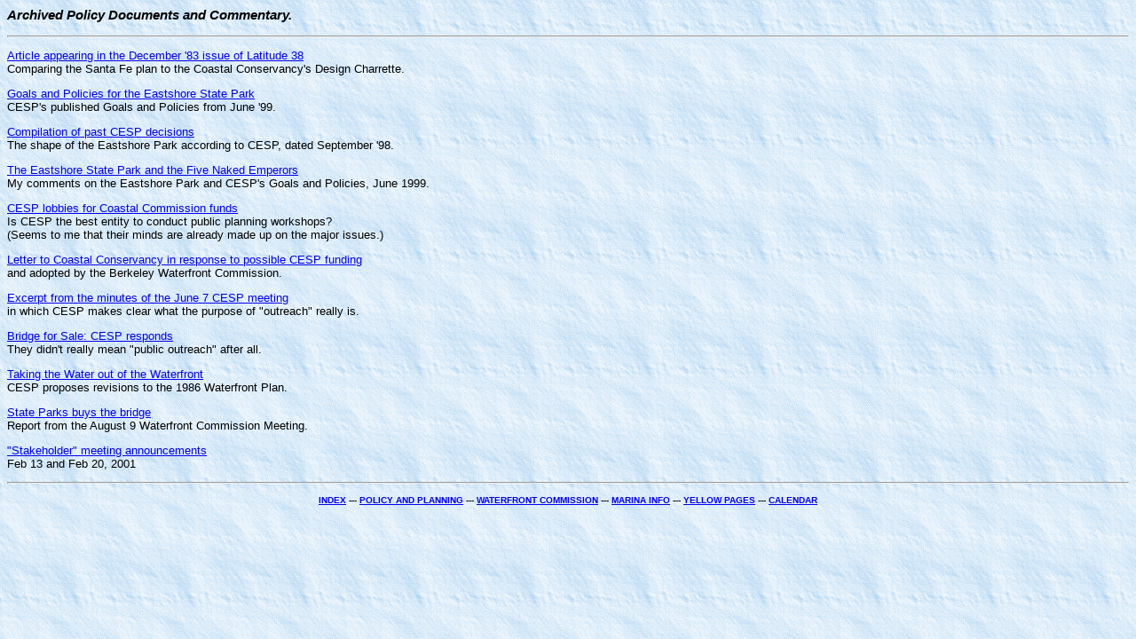

--- FILE ---
content_type: text/html
request_url: https://people.well.com/user/pk/waterfront/ESParchive.html
body_size: 2389
content:
<html>
<HEAD>
<TITLE>Eastshore State Park Archive - Including Goals and Policies from CESP, Citizens for the Eastshore State Park</TITLE>
</HEAD>

<BODY Background="back4.gif" BGcolor="#FFFFFF" TEXT="#000000">
<FONT FACE="Trebuchet MS, verdana, geneva, arial, sans-serif" size=2>



<h3><i><b>
Archived Policy Documents and Commentary.
</h3></b></i>

<p><hr><p>

<p><a href="EastshoreStatePark/Latitude38/L38-article.html">
Article appearing in the December '83 issue of Latitude 38</a>
<br>Comparing the Santa Fe plan to the Coastal Conservancy's Design Charrette.

<P><A href="ESPgoals-1.html">
Goals and Policies for the Eastshore State Park</A>
<BR>CESP's published Goals and Policies from June '99.

<P><A href="ESPgoals-2.html">
Compilation of past CESP decisions</A>
<BR>The shape of the Eastshore Park according to CESP, dated September '98.

<P><A href="ESPcomments9906.html">
The Eastshore State Park and the Five Naked Emperors</A>
<BR>My comments on the Eastshore Park and CESP's Goals and Policies, June 1999. 

<P><A href="ESPfunding0004.html">
CESP lobbies for Coastal Commission funds</A>
<BR>Is CESP the best entity to conduct public planning workshops? 
<BR>(Seems to me that their minds are already made up on the major issues.)

<p><a href="ESPletter.html">
Letter to Coastal Conservancy in response to possible CESP funding</a>
<br>and adopted by the Berkeley Waterfront Commission.

<p><a href="ESPminutes.html">
Excerpt from the minutes of the June 7 CESP meeting</a>
<br>in which CESP makes clear what the purpose of "outreach" really is.

<p><a href="ESPresponse.html">
Bridge for Sale: CESP responds</a>
<br>They didn't really mean "public outreach" after all.

<p><a href="ESP1986planrevision.html">
Taking the Water out of the Waterfront</a>
<br>CESP proposes revisions to the 1986 Waterfront Plan.

<p><a href="ESPaugust9.html">
State Parks buys the bridge</a>
<br>Report from the August 9 Waterfront Commission Meeting.

<p><a href="ESPstakeholder.html">
"Stakeholder" meeting announcements</a>
<br>Feb 13 and Feb 20, 2001

<P><HR><P>
<center><B><font size="1">
<a href="index.html">INDEX</A> ---
<a href="issues.html">POLICY AND PLANNING</A> ---
<a href="contacts.html">WATERFRONT COMMISSION</A> ---
<a href="info.html">MARINA INFO</A> ---
<a href="yellow.html">YELLOW PAGES</A> ---
<a href="calendar.html">CALENDAR</A>
</font></B></center>

</BODY>
</html>
